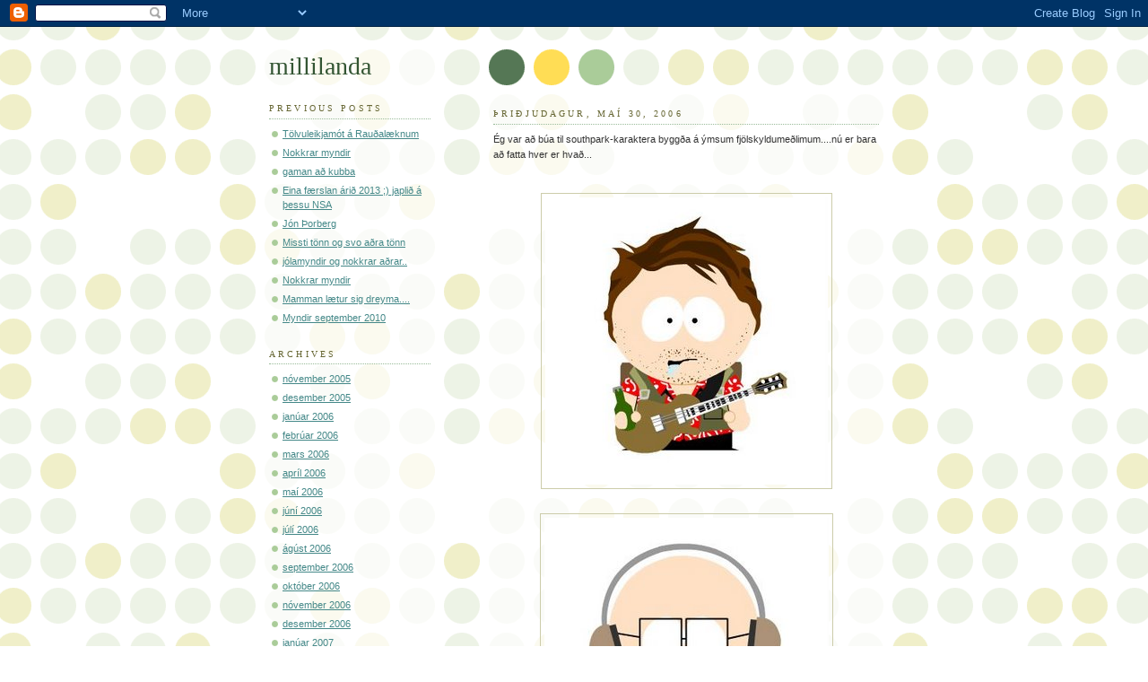

--- FILE ---
content_type: text/html; charset=UTF-8
request_url: https://millilanda.blogspot.com/2006/05/
body_size: 9064
content:
<!DOCTYPE html PUBLIC "-//W3C//DTD XHTML 1.0 Strict//EN" "http://www.w3.org/TR/xhtml1/DTD/xhtml1-strict.dtd">



<html xmlns="http://www.w3.org/1999/xhtml" xml:lang="en" lang="en">

<head>

  <title>millilanda: maí 2006</title>

  <script type="text/javascript">(function() { (function(){function b(g){this.t={};this.tick=function(h,m,f){var n=f!=void 0?f:(new Date).getTime();this.t[h]=[n,m];if(f==void 0)try{window.console.timeStamp("CSI/"+h)}catch(q){}};this.getStartTickTime=function(){return this.t.start[0]};this.tick("start",null,g)}var a;if(window.performance)var e=(a=window.performance.timing)&&a.responseStart;var p=e>0?new b(e):new b;window.jstiming={Timer:b,load:p};if(a){var c=a.navigationStart;c>0&&e>=c&&(window.jstiming.srt=e-c)}if(a){var d=window.jstiming.load;
c>0&&e>=c&&(d.tick("_wtsrt",void 0,c),d.tick("wtsrt_","_wtsrt",e),d.tick("tbsd_","wtsrt_"))}try{a=null,window.chrome&&window.chrome.csi&&(a=Math.floor(window.chrome.csi().pageT),d&&c>0&&(d.tick("_tbnd",void 0,window.chrome.csi().startE),d.tick("tbnd_","_tbnd",c))),a==null&&window.gtbExternal&&(a=window.gtbExternal.pageT()),a==null&&window.external&&(a=window.external.pageT,d&&c>0&&(d.tick("_tbnd",void 0,window.external.startE),d.tick("tbnd_","_tbnd",c))),a&&(window.jstiming.pt=a)}catch(g){}})();window.tickAboveFold=function(b){var a=0;if(b.offsetParent){do a+=b.offsetTop;while(b=b.offsetParent)}b=a;b<=750&&window.jstiming.load.tick("aft")};var k=!1;function l(){k||(k=!0,window.jstiming.load.tick("firstScrollTime"))}window.addEventListener?window.addEventListener("scroll",l,!1):window.attachEvent("onscroll",l);
 })();</script><script type="text/javascript">function a(){var b=window.location.href,c=b.split("?");switch(c.length){case 1:return b+"?m=1";case 2:return c[1].search("(^|&)m=")>=0?null:b+"&m=1";default:return null}}var d=navigator.userAgent;if(d.indexOf("Mobile")!=-1&&d.indexOf("WebKit")!=-1&&d.indexOf("iPad")==-1||d.indexOf("Opera Mini")!=-1||d.indexOf("IEMobile")!=-1){var e=a();e&&window.location.replace(e)};
</script><meta http-equiv="Content-Type" content="text/html; charset=UTF-8" />
<meta name="generator" content="Blogger" />
<link rel="icon" type="image/vnd.microsoft.icon" href="https://www.blogger.com/favicon.ico"/>
<link rel="alternate" type="application/atom+xml" title="millilanda - Atom" href="https://millilanda.blogspot.com/feeds/posts/default" />
<link rel="alternate" type="application/rss+xml" title="millilanda - RSS" href="https://millilanda.blogspot.com/feeds/posts/default?alt=rss" />
<link rel="service.post" type="application/atom+xml" title="millilanda - Atom" href="https://www.blogger.com/feeds/19103683/posts/default" />
<link rel="stylesheet" type="text/css" href="https://www.blogger.com/static/v1/v-css/1601750677-blog_controls.css"/>
<link rel="stylesheet" type="text/css" href="https://www.blogger.com/dyn-css/authorization.css?targetBlogID=19103683&zx=5f336928-4ee2-4e18-94b7-608f1eb67f7f"/>


  <style type="text/css">
/*
-----------------------------------------------
Blogger Template Style
Name:     Dots
Designer: Douglas Bowman
URL:      www.stopdesign.com
Date:     24 Feb 2004
----------------------------------------------- */


body {
  background:#fff url("//www.blogblog.com/dots/bg_dots.gif") 50% 0;
  margin:0;
  padding:0 10px;
  text-align:center;
  font:x-small Verdana,Arial,Sans-serif;
  color:#333;
  font-size/* */:/**/small;
  font-size: /**/small;
  }


/* Page Structure
----------------------------------------------- */
#content {
  background:url("//www.blogblog.com/dots/bg_3dots.gif") no-repeat 250px 50px;
  width:700px;
  margin:0 auto;
  padding:50px 0;
  text-align:left;
  }
#main {
  width:450px;
  float:right;
  padding:50px 0 20px;
  font-size:85%;
  }
#main2 {
  background:url("//www.blogblog.com/dots/bg_dots2.gif") -100px -100px;
  padding:20px 10px 15px;
  }
#sidebar {
  width:200px;
  float:left;
  font-size:85%;
  padding-bottom:20px;
  }
#sidebar2 {
  background:url("//www.blogblog.com/dots/bg_dots2.gif") 150px -50px;
  padding:5px 10px 15px;
  width:200px;
  width/* */:/**/180px;
  width: /**/180px;
  }
html>body #main, html>body #sidebar {
  /* We only give this fade from white to nothing to
     browsers that can handle 24-bit transparent PNGs  */
  background/* */:/**/url("//www.blogblog.com/dots/bg_white_fade.png") repeat-x left bottom;
  }


/* Title & Description
----------------------------------------------- */
#blog-title {
  margin:0 0 .5em;
  font:250%/1.4em Georgia,Serif;
  color:#353;
  }
#blog-title a {
  color:#353;
  text-decoration:none;
  }
#description {
  margin:0 0 1.75em;
  color:#996;
  }


/* Links
----------------------------------------------- */
a:link {
  color:#488;
  }
a:visited {
  color:#885;
  }
a:hover {
  color:#000;
  }
a img {
  border-width:0;
  }


/* Posts
----------------------------------------------- */
.date-header {
  margin:0 0 .75em;
  padding-bottom:.35em;
  border-bottom:1px dotted #9b9;
  font:95%/1.4em Georgia,Serif;
  text-transform:uppercase;
  letter-spacing:.3em;
  color:#663;
  }
.post {
  margin:0 0 2.5em;
  line-height:1.6em;
  }
.post-title {
  margin:.25em 0;
  font:bold 130%/1.4em Georgia,Serif;
  color:#333;
  }
.post-title a, .post-title strong {
  background:url("//www.blogblog.com/dots/bg_post_title.gif") no-repeat 0 .25em;
  display:block;
  color:#333;
  text-decoration:none;
  padding:0 0 1px 45px;
  }
.post-title a:hover {
  color:#000;
  }
.post p {
  margin:0 0 .75em;
  }
p.post-footer {
  margin:0;
  text-align:right;
  }
p.post-footer em {
  display:block;
  float:left;
  text-align:left;
  font-style:normal;
  color:#996;
  }
a.comment-link {
  /* IE5.0/Win doesn't apply padding to inline elements,
     so we hide these two declarations from it */
  background/* */:/**/url("//www.blogblog.com/dots/icon_comment.gif") no-repeat 0 .25em;
  padding-left:15px;
  }
html>body a.comment-link {
  /* Respecified, for IE5/Mac's benefit */
  background:url("//www.blogblog.com/dots/icon_comment.gif") no-repeat 0 .25em;
  padding-left:15px;
  }
.post img {
  margin:0 0 5px 0;
  padding:4px;
  border:1px solid #cca;
  }


/* Comments
----------------------------------------------- */
#comments {
  margin:0;
  }
#comments h4 {
  margin:0 0 10px;
  border-top:1px dotted #9b9;
  padding-top:.5em;
  font:bold 110%/1.4em Georgia,Serif;
  color:#333;
  }
#comments-block {
  line-height:1.6em;
  }
.comment-poster {
  background:url("//www.blogblog.com/dots/icon_comment.gif") no-repeat 2px .35em;
  margin:.5em 0 0;
  padding:0 0 0 20px;
  font-weight:bold;
  }
.comment-body {
  margin:0;
  padding:0 0 0 20px;
  }
.comment-body p {
  margin:0 0 .5em;
  }
.comment-timestamp {
  margin:0 0 .5em;
  padding:0 0 .75em 20px;
  color:#996;
  }
.comment-timestamp a:link {
  color:#996;
  }
.deleted-comment {
  font-style:italic;
  color:gray;
  }


/* More Sidebar Content
----------------------------------------------- */
.sidebar-title {
  margin:2em 0 .75em;
  padding-bottom:.35em;
  border-bottom:1px dotted #9b9;
  font:95%/1.4em Georgia,Serif;
  text-transform:uppercase;
  letter-spacing:.3em;
  color:#663;
  }
#sidebar p {
  margin:0 0 .75em;
  line-height:1.6em;
  }
#sidebar ul {
  margin:.5em 0 1em;
  padding:0 0px;
  list-style:none;
  line-height:1.5em;
  }
#sidebar ul li {
  background:url("//www.blogblog.com/dots/bullet.gif") no-repeat 3px .45em;
  margin:0;
  padding:0 0 5px 15px;
  }
#sidebar p {
  margin:0 0 .6em;
  }


/* Profile
----------------------------------------------- */
.profile-datablock {
  margin:0 0 1em;
  }
.profile-img {
  display:inline;
  }
.profile-img img {
  float:left;
  margin:0 8px 5px 0;
  border:4px solid #cc9;
  }
.profile-data {
  margin:0;
  line-height:1.5em;
  }
.profile-data strong {
  display:block;
  }
.profile-textblock {
  clear:left;
  }


/* Footer
----------------------------------------------- */
#footer {
  clear:both;
  padding:15px 0 0;
  }
#footer hr {
  display:none;
  }
#footer p {
  margin:0;
  }
  </style>

<meta name='google-adsense-platform-account' content='ca-host-pub-1556223355139109'/>
<meta name='google-adsense-platform-domain' content='blogspot.com'/>
<!-- --><style type="text/css">@import url(//www.blogger.com/static/v1/v-css/navbar/3334278262-classic.css);
div.b-mobile {display:none;}
</style>

</head>



<body><script type="text/javascript">
    function setAttributeOnload(object, attribute, val) {
      if(window.addEventListener) {
        window.addEventListener('load',
          function(){ object[attribute] = val; }, false);
      } else {
        window.attachEvent('onload', function(){ object[attribute] = val; });
      }
    }
  </script>
<div id="navbar-iframe-container"></div>
<script type="text/javascript" src="https://apis.google.com/js/platform.js"></script>
<script type="text/javascript">
      gapi.load("gapi.iframes:gapi.iframes.style.bubble", function() {
        if (gapi.iframes && gapi.iframes.getContext) {
          gapi.iframes.getContext().openChild({
              url: 'https://www.blogger.com/navbar/19103683?origin\x3dhttps://millilanda.blogspot.com',
              where: document.getElementById("navbar-iframe-container"),
              id: "navbar-iframe"
          });
        }
      });
    </script>



<!-- Begin #content -->

<div id="content">






<!-- Begin #sidebar -->

<div id="sidebar"><div id="sidebar2">

    <h1 id="blog-title">
    
	millilanda
	
  </h1>

    <p id="description"></p>







  <!-- Begin #profile-container -->



  <!-- End #profile -->



      <h2 class="sidebar-title">Previous Posts</h2>
    <ul id="recently">
    
        <li><a href="http://millilanda.blogspot.com/2018/08/tolvuleikjamot-raualknum.html">T&ouml;lvuleikjam&oacute;t &aacute; Rau&eth;al&aelig;knum</a></li>

     
        <li><a href="http://millilanda.blogspot.com/2014/07/nokkrar-myndir.html">Nokkrar myndir</a></li>

     
        <li><a href="http://millilanda.blogspot.com/2014/01/gaman-kubba.html">gaman a&eth; kubba</a></li>

     
        <li><a href="http://millilanda.blogspot.com/2013/12/eina-frslan-ari-2013.html">Eina f&aelig;rslan &aacute;ri&eth; 2013 ;) japli&eth; &aacute; &thorn;essu NSA</a></li>

     
        <li><a href="http://millilanda.blogspot.com/2011/09/jon-orberg.html">J&oacute;n &THORN;orberg</a></li>

     
        <li><a href="http://millilanda.blogspot.com/2011/09/missti-tonn-og-svo-ara-tonn.html">Missti t&ouml;nn og svo a&eth;ra t&ouml;nn</a></li>

     
        <li><a href="http://millilanda.blogspot.com/2011/01/jolamyndir-og-nokkrar-arar.html">j&oacute;lamyndir og nokkrar a&eth;rar..</a></li>

     
        <li><a href="http://millilanda.blogspot.com/2010/10/nokkrar-myndir.html">Nokkrar myndir</a></li>

     
        <li><a href="http://millilanda.blogspot.com/2010/10/man.html">Mamman l&aelig;tur sig dreyma....</a></li>

     
        <li><a href="http://millilanda.blogspot.com/2010/09/myndir-september-2010.html">Myndir september 2010</a></li>

     
  </ul>
    
  <h2 class="sidebar-title">Archives</h2>
    <ul class="archive-list">
   	  
    	<li><a href="http://millilanda.blogspot.com/2005/11/">nóvember 2005</a></li>
	  
    	<li><a href="http://millilanda.blogspot.com/2005/12/">desember 2005</a></li>
	  
    	<li><a href="http://millilanda.blogspot.com/2006/01/">janúar 2006</a></li>
	  
    	<li><a href="http://millilanda.blogspot.com/2006/02/">febrúar 2006</a></li>
	  
    	<li><a href="http://millilanda.blogspot.com/2006/03/">mars 2006</a></li>
	  
    	<li><a href="http://millilanda.blogspot.com/2006/04/">apríl 2006</a></li>
	  
    	<li><a href="http://millilanda.blogspot.com/2006/05/">maí 2006</a></li>
	  
    	<li><a href="http://millilanda.blogspot.com/2006/06/">júní 2006</a></li>
	  
    	<li><a href="http://millilanda.blogspot.com/2006/07/">júlí 2006</a></li>
	  
    	<li><a href="http://millilanda.blogspot.com/2006/08/">ágúst 2006</a></li>
	  
    	<li><a href="http://millilanda.blogspot.com/2006/09/">september 2006</a></li>
	  
    	<li><a href="http://millilanda.blogspot.com/2006/10/">október 2006</a></li>
	  
    	<li><a href="http://millilanda.blogspot.com/2006/11/">nóvember 2006</a></li>
	  
    	<li><a href="http://millilanda.blogspot.com/2006/12/">desember 2006</a></li>
	  
    	<li><a href="http://millilanda.blogspot.com/2007/01/">janúar 2007</a></li>
	  
    	<li><a href="http://millilanda.blogspot.com/2007/02/">febrúar 2007</a></li>
	  
    	<li><a href="http://millilanda.blogspot.com/2007/03/">mars 2007</a></li>
	  
    	<li><a href="http://millilanda.blogspot.com/2007/04/">apríl 2007</a></li>
	  
    	<li><a href="http://millilanda.blogspot.com/2007/05/">maí 2007</a></li>
	  
    	<li><a href="http://millilanda.blogspot.com/2007/06/">júní 2007</a></li>
	  
    	<li><a href="http://millilanda.blogspot.com/2007/07/">júlí 2007</a></li>
	  
    	<li><a href="http://millilanda.blogspot.com/2007/08/">ágúst 2007</a></li>
	  
    	<li><a href="http://millilanda.blogspot.com/2007/09/">september 2007</a></li>
	  
    	<li><a href="http://millilanda.blogspot.com/2007/10/">október 2007</a></li>
	  
    	<li><a href="http://millilanda.blogspot.com/2007/12/">desember 2007</a></li>
	  
    	<li><a href="http://millilanda.blogspot.com/2008/02/">febrúar 2008</a></li>
	  
    	<li><a href="http://millilanda.blogspot.com/2008/03/">mars 2008</a></li>
	  
    	<li><a href="http://millilanda.blogspot.com/2008/08/">ágúst 2008</a></li>
	  
    	<li><a href="http://millilanda.blogspot.com/2008/09/">september 2008</a></li>
	  
    	<li><a href="http://millilanda.blogspot.com/2009/06/">júní 2009</a></li>
	  
    	<li><a href="http://millilanda.blogspot.com/2009/09/">september 2009</a></li>
	  
    	<li><a href="http://millilanda.blogspot.com/2009/10/">október 2009</a></li>
	  
    	<li><a href="http://millilanda.blogspot.com/2009/11/">nóvember 2009</a></li>
	  
    	<li><a href="http://millilanda.blogspot.com/2009/12/">desember 2009</a></li>
	  
    	<li><a href="http://millilanda.blogspot.com/2010/01/">janúar 2010</a></li>
	  
    	<li><a href="http://millilanda.blogspot.com/2010/02/">febrúar 2010</a></li>
	  
    	<li><a href="http://millilanda.blogspot.com/2010/03/">mars 2010</a></li>
	  
    	<li><a href="http://millilanda.blogspot.com/2010/04/">apríl 2010</a></li>
	  
    	<li><a href="http://millilanda.blogspot.com/2010/05/">maí 2010</a></li>
	  
    	<li><a href="http://millilanda.blogspot.com/2010/07/">júlí 2010</a></li>
	  
    	<li><a href="http://millilanda.blogspot.com/2010/08/">ágúst 2010</a></li>
	  
    	<li><a href="http://millilanda.blogspot.com/2010/09/">september 2010</a></li>
	  
    	<li><a href="http://millilanda.blogspot.com/2010/10/">október 2010</a></li>
	  
    	<li><a href="http://millilanda.blogspot.com/2011/01/">janúar 2011</a></li>
	  
    	<li><a href="http://millilanda.blogspot.com/2011/09/">september 2011</a></li>
	  
    	<li><a href="http://millilanda.blogspot.com/2013/12/">desember 2013</a></li>
	  
    	<li><a href="http://millilanda.blogspot.com/2014/01/">janúar 2014</a></li>
	  
    	<li><a href="http://millilanda.blogspot.com/2014/07/">júlí 2014</a></li>
	  
    	<li><a href="http://millilanda.blogspot.com/2018/08/">ágúst 2018</a></li>
	  

  </ul>
  

        <p id="powered-by"><a href="//www.blogger.com"><img src="https://lh3.googleusercontent.com/blogger_img_proxy/AEn0k_ub4VsHItW_sxex0-98w3EZ3IL-Xf6CpCIdb8-BpEl4OpI_TLL8Eodt_8mCuE5iJQ5T0Vf64OjDwSkjmpiBIqAk2MEssEUCIRpPGPhb_elc=s0-d" alt="Powered by Blogger"></a></p>

    <!--

  <p>This is a paragraph of text that could go in the sidebar.</p>

  -->

  </div></div>

<!-- End #sidebar -->












<!-- Begin #main - Contains main-column blog content -->

<div id="main"><div id="main2">



    
  <h2 class="date-header">þriðjudagur, maí 30, 2006</h2>
  

         <!-- Begin .post -->

  <div class="post"><a name="114899342361998217"></a>

         

         <div class="post-body">
	<p>
      <div style="clear:both;"></div>Ég var að búa til southpark-karaktera byggða á ýmsum fjölskyldumeðlimum....nú er bara að fatta hver er hvað...<br /><br /><br /><a href="//photos1.blogger.com/blogger/6798/1892/1600/4.jpg"><img style="display:block; margin:0px auto 10px; text-align:center;cursor:pointer; cursor:hand;" src="//photos1.blogger.com/blogger/6798/1892/320/4.jpg" border="0" alt=""></a><br /><a href="//photos1.blogger.com/blogger/6798/1892/1600/35.jpg"><img style="display:block; margin:0px auto 10px; text-align:center;cursor:pointer; cursor:hand;" src="//photos1.blogger.com/blogger/6798/1892/320/35.jpg" border="0" alt=""></a><br /><a href="//photos1.blogger.com/blogger/6798/1892/1600/1.0.jpg"><img style="display:block; margin:0px auto 10px; text-align:center;cursor:pointer; cursor:hand;" src="//photos1.blogger.com/blogger/6798/1892/320/1.0.jpg" border="0" alt=""></a><br /><a href="//photos1.blogger.com/blogger/6798/1892/1600/2.jpg"><img style="display:block; margin:0px auto 10px; text-align:center;cursor:pointer; cursor:hand;" src="//photos1.blogger.com/blogger/6798/1892/320/2.jpg" border="0" alt=""></a><br /><a href="//photos1.blogger.com/blogger/6798/1892/1600/53.jpg"><img style="display:block; margin:0px auto 10px; text-align:center;cursor:pointer; cursor:hand;" src="//photos1.blogger.com/blogger/6798/1892/320/53.jpg" border="0" alt=""></a><div style="clear:both; padding-bottom:0.25em"></div>
    </p>

    </div>

        <p class="post-footer">

      <em>posted by gunnatöng @ <a href="http://millilanda.blogspot.com/2006/05/g-var-ba-til-southpark-karaktera-bygga.html" title="permanent link">þriðjudagur, maí 30, 2006</a></em>&nbsp;

      
         <a class="comment-link" href="https://www.blogger.com/comment/fullpage/post/19103683/114899342361998217" onclick="window.open('https://www.blogger.com/comment/fullpage/post/19103683/114899342361998217', 'bloggerPopup', 'toolbar=0,scrollbars=1,location=0,statusbar=1,menubar=0,resizable=1,width=400,height=450');return false;">10 comments</a>

      
 <span class="item-control blog-admin pid-2000252387"><a style="border:none;" href="https://www.blogger.com/post-edit.g?blogID=19103683&postID=114899342361998217&from=pencil" title="Breyta færslu"><img class="icon-action" alt="" src="https://resources.blogblog.com/img/icon18_edit_allbkg.gif" height="18" width="18"></a></span>

    </p>

    </div>

  <!-- End .post -->

        <!-- Begin #comments -->
 

  <!-- End #comments -->




    
  <h2 class="date-header">sunnudagur, maí 28, 2006</h2>
  

         <!-- Begin .post -->

  <div class="post"><a name="114881438784898952"></a>

         

         <div class="post-body">
	<p>
      <div style="clear:both;"></div>Í dag er Ari 6 vikna og karfan er farin að verða of lítil fyrir þennan líka stóra mann.......<br /><a href="//photos1.blogger.com/blogger/2886/1886/1600/Ari-i-ko%3F%3Frfu.jpg"><img style="float:left; margin:0 10px 10px 0;cursor:pointer; cursor:hand;" src="//photos1.blogger.com/blogger/2886/1886/320/Ari-i-ko%3F%3Frfu.jpg" border="0" alt=""></a><br /><a href="//photos1.blogger.com/blogger/2886/1886/1600/ari-stort-rum.jpg"><img style="float:left; margin:0 10px 10px 0;cursor:pointer; cursor:hand;" src="//photos1.blogger.com/blogger/2886/1886/320/ari-stort-rum.jpg" border="0" alt=""></a><br /><br /><br /><br /><br /><br /><br /><br /><br /><br /><br /><br /><br /><br /><br /><br /><br /><br /><br /><br /><br />Þess vegna var sett upp rúm í morgun sem hentar frekar svona stórum börnum....... eða þannig......<div style="clear:both; padding-bottom:0.25em"></div>
    </p>

    </div>

        <p class="post-footer">

      <em>posted by Auður @ <a href="http://millilanda.blogspot.com/2006/05/dag-er-ari-6-vikna-og-karfan-er-farin.html" title="permanent link">sunnudagur, maí 28, 2006</a></em>&nbsp;

      
         <a class="comment-link" href="https://www.blogger.com/comment/fullpage/post/19103683/114881438784898952" onclick="window.open('https://www.blogger.com/comment/fullpage/post/19103683/114881438784898952', 'bloggerPopup', 'toolbar=0,scrollbars=1,location=0,statusbar=1,menubar=0,resizable=1,width=400,height=450');return false;">2 comments</a>

      
 <span class="item-control blog-admin pid-1385276644"><a style="border:none;" href="https://www.blogger.com/post-edit.g?blogID=19103683&postID=114881438784898952&from=pencil" title="Breyta færslu"><img class="icon-action" alt="" src="https://resources.blogblog.com/img/icon18_edit_allbkg.gif" height="18" width="18"></a></span>

    </p>

    </div>

  <!-- End .post -->

        <!-- Begin #comments -->
 

  <!-- End #comments -->




    
  <h2 class="date-header">fimmtudagur, maí 25, 2006</h2>
  

         <!-- Begin .post -->

  <div class="post"><a name="114857682184519833"></a>

         

    <h3 class="post-title">
	 
	 Sma seria
	 
    </h3>
    

         <div class="post-body">
	<p>
      <div style="clear:both;"></div><a href="//photos1.blogger.com/blogger/2886/1886/1600/Ari%3D3.jpg"><img style="float:left; margin:0 10px 10px 0;cursor:pointer; cursor:hand;" src="//photos1.blogger.com/blogger/2886/1886/320/Ari%3D3.jpg" border="0" alt=""></a><br /><a href="//photos1.blogger.com/blogger/2886/1886/1600/ari-%3D4.jpg"><img style="float:left; margin:0 10px 10px 0;cursor:pointer; cursor:hand;" src="//photos1.blogger.com/blogger/2886/1886/320/ari-%3D4.jpg" border="0" alt=""></a><br /><a href="//photos1.blogger.com/blogger/2886/1886/1600/ari-%3D2.jpg"><img style="float:left; margin:0 10px 10px 0;cursor:pointer; cursor:hand;" src="//photos1.blogger.com/blogger/2886/1886/320/ari-%3D2.jpg" border="0" alt=""></a><br /><a href="//photos1.blogger.com/blogger/2886/1886/1600/Ari-%3D1.jpg"><img style="float:left; margin:0 10px 10px 0;cursor:pointer; cursor:hand;" src="//photos1.blogger.com/blogger/2886/1886/320/Ari-%3D1.jpg" border="0" alt=""></a><br />Hérna kemur smá myndasería af Ara, teknar áðan. Hann stækkar og stækkar drengurinn og er farinn að brosa framan í okkur, en fer sparlega með það...... Hvenær má annars gera ráð fyrir því að hárið detti af?<div style="clear:both; padding-bottom:0.25em"></div>
    </p>

    </div>

        <p class="post-footer">

      <em>posted by Auður @ <a href="http://millilanda.blogspot.com/2006/05/sma-seria.html" title="permanent link">fimmtudagur, maí 25, 2006</a></em>&nbsp;

      
         <a class="comment-link" href="https://www.blogger.com/comment/fullpage/post/19103683/114857682184519833" onclick="window.open('https://www.blogger.com/comment/fullpage/post/19103683/114857682184519833', 'bloggerPopup', 'toolbar=0,scrollbars=1,location=0,statusbar=1,menubar=0,resizable=1,width=400,height=450');return false;">0 comments</a>

      
 <span class="item-control blog-admin pid-1385276644"><a style="border:none;" href="https://www.blogger.com/post-edit.g?blogID=19103683&postID=114857682184519833&from=pencil" title="Breyta færslu"><img class="icon-action" alt="" src="https://resources.blogblog.com/img/icon18_edit_allbkg.gif" height="18" width="18"></a></span>

    </p>

    </div>

  <!-- End .post -->

        <!-- Begin #comments -->
 

  <!-- End #comments -->




    
  <h2 class="date-header">mánudagur, maí 22, 2006</h2>
  

         <!-- Begin .post -->

  <div class="post"><a name="114832715465546835"></a>

         

    <h3 class="post-title">
	 
	 Brynhildur kringla
	 
    </h3>
    

         <div class="post-body">
	<p>
      <div style="clear:both;"></div><a onblur="try {parent.deselectBloggerImageGracefully();} catch(e) {}" href="//photos1.blogger.com/blogger/4450/1880/1600/0.12.jpg"><img style="margin: 0pt 10px 10px 0pt; float: left; cursor: pointer;" src="//photos1.blogger.com/blogger/4450/1880/320/0.12.jpg" alt="" border="0"></a><div style="clear:both; padding-bottom:0.25em"></div>
    </p>

    </div>

        <p class="post-footer">

      <em>posted by Kristjan @ <a href="http://millilanda.blogspot.com/2006/05/brynhildur-kringla.html" title="permanent link">mánudagur, maí 22, 2006</a></em>&nbsp;

      
         <a class="comment-link" href="https://www.blogger.com/comment/fullpage/post/19103683/114832715465546835" onclick="window.open('https://www.blogger.com/comment/fullpage/post/19103683/114832715465546835', 'bloggerPopup', 'toolbar=0,scrollbars=1,location=0,statusbar=1,menubar=0,resizable=1,width=400,height=450');return false;">2 comments</a>

      
 <span class="item-control blog-admin pid-702165008"><a style="border:none;" href="https://www.blogger.com/post-edit.g?blogID=19103683&postID=114832715465546835&from=pencil" title="Breyta færslu"><img class="icon-action" alt="" src="https://resources.blogblog.com/img/icon18_edit_allbkg.gif" height="18" width="18"></a></span>

    </p>

    </div>

  <!-- End .post -->

        <!-- Begin #comments -->
 

  <!-- End #comments -->




    

         <!-- Begin .post -->

  <div class="post"><a name="114832681969072937"></a>

         

    <h3 class="post-title">
	 
	 er þetta rétt?-klikkið á rammann
	 
    </h3>
    

         <div class="post-body">
	<p>
      <div style="clear:both;"></div><a onblur="try {parent.deselectBloggerImageGracefully();} catch(e) {}" href="http://www.b2.is/?sida=tengill&id=167235"><img style="display:block; margin:0px auto 10px; text-align:center;cursor:pointer; cursor:hand;width: 320px;" src="https://lh3.googleusercontent.com/blogger_img_proxy/AEn0k_u5NxjFFLvmSrw1ZvFN1_1hFLIPHqaalLFhnHt1u9bXgoLZE7JWMPuccCcKL_xHs_UmXUhznNfoE5RhwH-nO09RKmIuk018WZYk_Dg=s0-d" border="0" alt=""></a><div style="clear:both; padding-bottom:0.25em"></div>
    </p>

    </div>

        <p class="post-footer">

      <em>posted by gunnatöng @ <a href="http://millilanda.blogspot.com/2006/05/er-etta-rtt-klikki-rammann.html" title="permanent link">mánudagur, maí 22, 2006</a></em>&nbsp;

      
         <a class="comment-link" href="https://www.blogger.com/comment/fullpage/post/19103683/114832681969072937" onclick="window.open('https://www.blogger.com/comment/fullpage/post/19103683/114832681969072937', 'bloggerPopup', 'toolbar=0,scrollbars=1,location=0,statusbar=1,menubar=0,resizable=1,width=400,height=450');return false;">2 comments</a>

      
 <span class="item-control blog-admin pid-2000252387"><a style="border:none;" href="https://www.blogger.com/post-edit.g?blogID=19103683&postID=114832681969072937&from=pencil" title="Breyta færslu"><img class="icon-action" alt="" src="https://resources.blogblog.com/img/icon18_edit_allbkg.gif" height="18" width="18"></a></span>

    </p>

    </div>

  <!-- End .post -->

        <!-- Begin #comments -->
 

  <!-- End #comments -->




    

         <!-- Begin .post -->

  <div class="post"><a name="114828619470530561"></a>

         

         <div class="post-body">
	<p>
      <div style="clear:both;"></div><a href="//photos1.blogger.com/blogger/2886/1886/1600/ari5.jpg"><img style="float:left; margin:0 10px 10px 0;cursor:pointer; cursor:hand;" src="//photos1.blogger.com/blogger/2886/1886/320/ari5.jpg" border="0" alt=""></a><br /><a href="//photos1.blogger.com/blogger/2886/1886/1600/ari4.jpg"><img style="float:left; margin:0 10px 10px 0;cursor:pointer; cursor:hand;" src="//photos1.blogger.com/blogger/2886/1886/320/ari4.jpg" border="0" alt=""></a><br /><a href="//photos1.blogger.com/blogger/2886/1886/1600/ari3.jpg"><img style="float:left; margin:0 10px 10px 0;cursor:pointer; cursor:hand;" src="//photos1.blogger.com/blogger/2886/1886/320/ari3.jpg" border="0" alt=""></a><br /><a href="//photos1.blogger.com/blogger/2886/1886/1600/ari2.0.jpg"><img style="float:left; margin:0 10px 10px 0;cursor:pointer; cursor:hand;" src="//photos1.blogger.com/blogger/2886/1886/320/ari2.0.jpg" border="0" alt=""></a><br /><a href="//photos1.blogger.com/blogger/2886/1886/1600/Ari1.jpg"><img style="float:left; margin:0 10px 10px 0;cursor:pointer; cursor:hand;" src="//photos1.blogger.com/blogger/2886/1886/320/Ari1.jpg" border="0" alt=""></a><br />Hérna eru nokkrar nýrri myndir handa ykkur og svona eðlilegar þar sem ekki er verið að bulla með drenginn.... svona fyrir ömmuna...<div style="clear:both; padding-bottom:0.25em"></div>
    </p>

    </div>

        <p class="post-footer">

      <em>posted by Auður @ <a href="http://millilanda.blogspot.com/2006/05/hrna-eru-nokkrar-nrri-myndir-handa.html" title="permanent link">mánudagur, maí 22, 2006</a></em>&nbsp;

      
         <a class="comment-link" href="https://www.blogger.com/comment/fullpage/post/19103683/114828619470530561" onclick="window.open('https://www.blogger.com/comment/fullpage/post/19103683/114828619470530561', 'bloggerPopup', 'toolbar=0,scrollbars=1,location=0,statusbar=1,menubar=0,resizable=1,width=400,height=450');return false;">2 comments</a>

      
 <span class="item-control blog-admin pid-1385276644"><a style="border:none;" href="https://www.blogger.com/post-edit.g?blogID=19103683&postID=114828619470530561&from=pencil" title="Breyta færslu"><img class="icon-action" alt="" src="https://resources.blogblog.com/img/icon18_edit_allbkg.gif" height="18" width="18"></a></span>

    </p>

    </div>

  <!-- End .post -->

        <!-- Begin #comments -->
 

  <!-- End #comments -->




    
  <h2 class="date-header">sunnudagur, maí 21, 2006</h2>
  

         <!-- Begin .post -->

  <div class="post"><a name="114821627975420361"></a>

         

    <h3 class="post-title">
	 
	 Í sjöunda himni
	 
    </h3>
    

         <div class="post-body">
	<p>
      <div style="clear:both;"></div><a onblur="try {parent.deselectBloggerImageGracefully();} catch(e) {}" href="//photos1.blogger.com/blogger/4450/1880/1600/brynhildur_medi.jpg"><img style="margin: 0pt 10px 10px 0pt; float: left; cursor: pointer;" src="//photos1.blogger.com/blogger/4450/1880/320/brynhildur_medi.jpg" alt="" border="0"></a><div style="clear:both; padding-bottom:0.25em"></div>
    </p>

    </div>

        <p class="post-footer">

      <em>posted by Kristjan @ <a href="http://millilanda.blogspot.com/2006/05/sjunda-himni.html" title="permanent link">sunnudagur, maí 21, 2006</a></em>&nbsp;

      
         <a class="comment-link" href="https://www.blogger.com/comment/fullpage/post/19103683/114821627975420361" onclick="window.open('https://www.blogger.com/comment/fullpage/post/19103683/114821627975420361', 'bloggerPopup', 'toolbar=0,scrollbars=1,location=0,statusbar=1,menubar=0,resizable=1,width=400,height=450');return false;">3 comments</a>

      
 <span class="item-control blog-admin pid-702165008"><a style="border:none;" href="https://www.blogger.com/post-edit.g?blogID=19103683&postID=114821627975420361&from=pencil" title="Breyta færslu"><img class="icon-action" alt="" src="https://resources.blogblog.com/img/icon18_edit_allbkg.gif" height="18" width="18"></a></span>

    </p>

    </div>

  <!-- End .post -->

        <!-- Begin #comments -->
 

  <!-- End #comments -->




    
  <h2 class="date-header">föstudagur, maí 19, 2006</h2>
  

         <!-- Begin .post -->

  <div class="post"><a name="114806123352980997"></a>

         

         <div class="post-body">
	<p>
      <div style="clear:both;"></div><a onblur="try {parent.deselectBloggerImageGracefully();} catch(e) {}" href="//photos1.blogger.com/blogger/2886/1886/1600/Marvin%20Gaye%20Ari.jpg"><img style="float:left; margin:0 10px 10px 0;cursor:pointer; cursor:hand;" src="//photos1.blogger.com/blogger/2886/1886/320/Marvin%20Gaye%20Ari.jpg" border="0" alt=""></a><div style="clear:both; padding-bottom:0.25em"></div>
    </p>

    </div>

        <p class="post-footer">

      <em>posted by Auður @ <a href="http://millilanda.blogspot.com/2006/05/blog-post.html" title="permanent link">föstudagur, maí 19, 2006</a></em>&nbsp;

      
         <a class="comment-link" href="https://www.blogger.com/comment/fullpage/post/19103683/114806123352980997" onclick="window.open('https://www.blogger.com/comment/fullpage/post/19103683/114806123352980997', 'bloggerPopup', 'toolbar=0,scrollbars=1,location=0,statusbar=1,menubar=0,resizable=1,width=400,height=450');return false;">3 comments</a>

      
 <span class="item-control blog-admin pid-1385276644"><a style="border:none;" href="https://www.blogger.com/post-edit.g?blogID=19103683&postID=114806123352980997&from=pencil" title="Breyta færslu"><img class="icon-action" alt="" src="https://resources.blogblog.com/img/icon18_edit_allbkg.gif" height="18" width="18"></a></span>

    </p>

    </div>

  <!-- End .post -->

        <!-- Begin #comments -->
 

  <!-- End #comments -->




    
  <h2 class="date-header">fimmtudagur, maí 18, 2006</h2>
  

         <!-- Begin .post -->

  <div class="post"><a name="114796151402969720"></a>

         

    <h3 class="post-title">
	 
	 heimurinn minn: verkefni dagsins i dag
	 
    </h3>
    

         <div class="post-body">
	<p>
      <div style="clear:both;"></div><img src="https://lh3.googleusercontent.com/blogger_img_proxy/AEn0k_tal8QhQKuy_Vw_UUEF-pAbJNNFnTvjmvbvzq8GIDMKteT8VZP_hRacFFo18JxYN1IO4xT1FQuD1ktOCNU99IP39OCFWaV5njryfj27Le1BxqSMiLd14KEzpwXGKhmEcdL4xTsgrp78UE_YpUb6=s0-d"><br/><br /><a href="http://douweosinga.com/projects/visitedcountries">create your own visited countries map</a><br /> or <a href="http://www.tonjafabritz.com">vertaling Duits Nederlands</a><div style="clear:both; padding-bottom:0.25em"></div>
    </p>

    </div>

        <p class="post-footer">

      <em>posted by gunnatöng @ <a href="http://millilanda.blogspot.com/2006/05/heimurinn-minn-verkefni-dagsins-i-dag.html" title="permanent link">fimmtudagur, maí 18, 2006</a></em>&nbsp;

      
         <a class="comment-link" href="https://www.blogger.com/comment/fullpage/post/19103683/114796151402969720" onclick="window.open('https://www.blogger.com/comment/fullpage/post/19103683/114796151402969720', 'bloggerPopup', 'toolbar=0,scrollbars=1,location=0,statusbar=1,menubar=0,resizable=1,width=400,height=450');return false;">2 comments</a>

      
 <span class="item-control blog-admin pid-2000252387"><a style="border:none;" href="https://www.blogger.com/post-edit.g?blogID=19103683&postID=114796151402969720&from=pencil" title="Breyta færslu"><img class="icon-action" alt="" src="https://resources.blogblog.com/img/icon18_edit_allbkg.gif" height="18" width="18"></a></span>

    </p>

    </div>

  <!-- End .post -->

        <!-- Begin #comments -->
 

  <!-- End #comments -->




    
  <h2 class="date-header">þriðjudagur, maí 16, 2006</h2>
  

         <!-- Begin .post -->

  <div class="post"><a name="114777196148406182"></a>

         

         <div class="post-body">
	<p>
      <div style="clear:both;"></div><a onblur="try {parent.deselectBloggerImageGracefully();} catch(e) {}" href="//photos1.blogger.com/blogger/2886/1886/1600/Organo%20Melodico%20Ari.1.jpg"><img style="float:left; margin:0 10px 10px 0;cursor:pointer; cursor:hand;" src="//photos1.blogger.com/blogger/2886/1886/320/Organo%20Melodico%20Ari.1.jpg" border="0" alt=""></a><br /><a onblur="try {parent.deselectBloggerImageGracefully();} catch(e) {}" href="//photos1.blogger.com/blogger/2886/1886/1600/Chosen%20Few%20Ari.1.jpg"><img style="float:left; margin:0 10px 10px 0;cursor:pointer; cursor:hand;" src="//photos1.blogger.com/blogger/2886/1886/320/Chosen%20Few%20Ari.1.jpg" border="0" alt=""></a><br />Aðaláhugamál Florians er ennþá það sama og áður, (að búa til cd cover) það er bara spurning hvar hugurinn er í raun og veru....<div style="clear:both; padding-bottom:0.25em"></div>
    </p>

    </div>

        <p class="post-footer">

      <em>posted by Auður @ <a href="http://millilanda.blogspot.com/2006/05/aalhugaml-florians-er-enn-sama-og-ur.html" title="permanent link">þriðjudagur, maí 16, 2006</a></em>&nbsp;

      
         <a class="comment-link" href="https://www.blogger.com/comment/fullpage/post/19103683/114777196148406182" onclick="window.open('https://www.blogger.com/comment/fullpage/post/19103683/114777196148406182', 'bloggerPopup', 'toolbar=0,scrollbars=1,location=0,statusbar=1,menubar=0,resizable=1,width=400,height=450');return false;">2 comments</a>

      
 <span class="item-control blog-admin pid-1385276644"><a style="border:none;" href="https://www.blogger.com/post-edit.g?blogID=19103683&postID=114777196148406182&from=pencil" title="Breyta færslu"><img class="icon-action" alt="" src="https://resources.blogblog.com/img/icon18_edit_allbkg.gif" height="18" width="18"></a></span>

    </p>

    </div>

  <!-- End .post -->

        <!-- Begin #comments -->
 

  <!-- End #comments -->




    
  <h2 class="date-header">laugardagur, maí 13, 2006</h2>
  

         <!-- Begin .post -->

  <div class="post"><a name="114755711462356788"></a>

         

    <h3 class="post-title">
	 
	 rokk og rólegheit II
	 
    </h3>
    

         <div class="post-body">
	<p>
      <div style="clear:both;"></div><a onblur="try {parent.deselectBloggerImageGracefully();} catch(e) {}" href="//photos1.blogger.com/blogger/4450/1880/1600/0.11.jpg"><img style="margin: 0pt 0pt 10px 10px; float: right; cursor: pointer;" src="//photos1.blogger.com/blogger/4450/1880/320/0.11.jpg" alt="" border="0"></a><br /><a onblur="try {parent.deselectBloggerImageGracefully();} catch(e) {}" href="//photos1.blogger.com/blogger/4450/1880/1600/0.10.jpg"></a>Nú er laugardagskvöld. Við ráðsettu skutluðum afa og ömmu niður í bæ af því þau ætla að pöbbarölta heim eftir partíið á Snorrabraut. Listahátíð var sett í dag eða gær og mikið um að vera í bænum. Við höldum bara áfram að skjóta á Brynhildi með myndavélinni. Óli, hvernig væri að hringja í mig. Langt síðan við höfum heyrst.<div style="clear:both; padding-bottom:0.25em"></div>
    </p>

    </div>

        <p class="post-footer">

      <em>posted by Kristjan @ <a href="http://millilanda.blogspot.com/2006/05/rokk-og-rlegheit-ii.html" title="permanent link">laugardagur, maí 13, 2006</a></em>&nbsp;

      
         <a class="comment-link" href="https://www.blogger.com/comment/fullpage/post/19103683/114755711462356788" onclick="window.open('https://www.blogger.com/comment/fullpage/post/19103683/114755711462356788', 'bloggerPopup', 'toolbar=0,scrollbars=1,location=0,statusbar=1,menubar=0,resizable=1,width=400,height=450');return false;">2 comments</a>

      
 <span class="item-control blog-admin pid-702165008"><a style="border:none;" href="https://www.blogger.com/post-edit.g?blogID=19103683&postID=114755711462356788&from=pencil" title="Breyta færslu"><img class="icon-action" alt="" src="https://resources.blogblog.com/img/icon18_edit_allbkg.gif" height="18" width="18"></a></span>

    </p>

    </div>

  <!-- End .post -->

        <!-- Begin #comments -->
 

  <!-- End #comments -->




    

         <!-- Begin .post -->

  <div class="post"><a name="114755578584248788"></a>

         

    <h3 class="post-title">
	 
	 rokk og rólegheit
	 
    </h3>
    

         <div class="post-body">
	<p>
      <div style="clear:both;"></div><a onblur="try {parent.deselectBloggerImageGracefully();} catch(e) {}" href="//photos1.blogger.com/blogger/4450/1880/1600/1.3.jpg"><img style="margin: 0pt 0pt 10px 10px; float: right; cursor: pointer;" src="//photos1.blogger.com/blogger/4450/1880/320/1.3.jpg" alt="" border="0"></a><br />Í gær var viðburðaríkur föstudagur í meira lagi. Við urðum vitni að táknum á himni.<br /><br />Gulrætur, héri og kál?<br /><br />Þar fyrir utan var hversdagsleikinn mollulegur eins og venjulega.<div style="clear:both; padding-bottom:0.25em"></div>
    </p>

    </div>

        <p class="post-footer">

      <em>posted by Kristjan @ <a href="http://millilanda.blogspot.com/2006/05/rokk-og-rlegheit.html" title="permanent link">laugardagur, maí 13, 2006</a></em>&nbsp;

      
         <a class="comment-link" href="https://www.blogger.com/comment/fullpage/post/19103683/114755578584248788" onclick="window.open('https://www.blogger.com/comment/fullpage/post/19103683/114755578584248788', 'bloggerPopup', 'toolbar=0,scrollbars=1,location=0,statusbar=1,menubar=0,resizable=1,width=400,height=450');return false;">0 comments</a>

      
 <span class="item-control blog-admin pid-702165008"><a style="border:none;" href="https://www.blogger.com/post-edit.g?blogID=19103683&postID=114755578584248788&from=pencil" title="Breyta færslu"><img class="icon-action" alt="" src="https://resources.blogblog.com/img/icon18_edit_allbkg.gif" height="18" width="18"></a></span>

    </p>

    </div>

  <!-- End .post -->

        <!-- Begin #comments -->
 

  <!-- End #comments -->




    
  <h2 class="date-header">þriðjudagur, maí 09, 2006</h2>
  

         <!-- Begin .post -->

  <div class="post"><a name="114717560758905610"></a>

         

         <div class="post-body">
	<p>
      <div style="clear:both;"></div><a href="//photos1.blogger.com/blogger/2886/1886/1600/Ari-sefur.1.jpg"><img style="float:left; margin:0 10px 10px 0;cursor:pointer; cursor:hand;" src="//photos1.blogger.com/blogger/2886/1886/320/Ari-sefur.1.jpg" border="0" alt=""></a><br /><a href="//photos1.blogger.com/blogger/2886/1886/1600/Ari-spaki.1.jpg"><img style="float:left; margin:0 10px 10px 0;cursor:pointer; cursor:hand;" src="//photos1.blogger.com/blogger/2886/1886/320/Ari-spaki.1.jpg" border="0" alt=""></a><br /><a href="//photos1.blogger.com/blogger/2886/1886/1600/Ari-saeti.1.jpg"><img style="float:left; margin:0 10px 10px 0;cursor:pointer; cursor:hand;" src="//photos1.blogger.com/blogger/2886/1886/320/Ari-saeti.1.jpg" border="0" alt=""></a><br /><a href="//photos1.blogger.com/blogger/2886/1886/1600/Ari-og-mamma.1.jpg"><img style="float:left; margin:0 10px 10px 0;cursor:pointer; cursor:hand;" src="//photos1.blogger.com/blogger/2886/1886/320/Ari-og-mamma.1.jpg" border="0" alt=""></a><br />Halló allir saman, hérna nokkrar myndir, svo sem lítið að segja um þær....... Brynhildur finnst mér annars mjög fallegt nafn og fara stúlkunni vel! Svo ætlaði ég að spyrja hvort það sé ekki í lagi að benda fólki á þessa síðu til þess að það sjái einhverjar myndir eða er þetta hugsað sem privat fjölskyldu síða? Annars líður okkur bara vel og einhvern veginn tekst okkur að komast í gegnum dagana, sem allir eru keimlíkir... Við reynum að fara á hverjum degi út, því Ara finnst gott að sofa í vagninum sínum, það er helst að mamman nenni ekki ef hún er þreytt því hún verður jú að fylgja með allan tímann og þramma um bæinn, eða garðana í kring..... En veðrið er gott og það hjálpar til að drífa sig.......<div style="clear:both; padding-bottom:0.25em"></div>
    </p>

    </div>

        <p class="post-footer">

      <em>posted by Auður @ <a href="http://millilanda.blogspot.com/2006/05/hall-allir-saman-hrna-nokkrar-myndir.html" title="permanent link">þriðjudagur, maí 09, 2006</a></em>&nbsp;

      
         <a class="comment-link" href="https://www.blogger.com/comment/fullpage/post/19103683/114717560758905610" onclick="window.open('https://www.blogger.com/comment/fullpage/post/19103683/114717560758905610', 'bloggerPopup', 'toolbar=0,scrollbars=1,location=0,statusbar=1,menubar=0,resizable=1,width=400,height=450');return false;">3 comments</a>

      
 <span class="item-control blog-admin pid-1385276644"><a style="border:none;" href="https://www.blogger.com/post-edit.g?blogID=19103683&postID=114717560758905610&from=pencil" title="Breyta færslu"><img class="icon-action" alt="" src="https://resources.blogblog.com/img/icon18_edit_allbkg.gif" height="18" width="18"></a></span>

    </p>

    </div>

  <!-- End .post -->

        <!-- Begin #comments -->
 

  <!-- End #comments -->




    
  <h2 class="date-header">mánudagur, maí 01, 2006</h2>
  

         <!-- Begin .post -->

  <div class="post"><a name="114648467107155573"></a>

         

    <h3 class="post-title">
	 
	 1. maí
	 
    </h3>
    

         <div class="post-body">
	<p>
      <div style="clear:both;"></div><a onblur="try {parent.deselectBloggerImageGracefully();} catch(e) {}" href="//photos1.blogger.com/blogger/4450/1880/1600/0.4.jpg"><img style="margin: 0pt 10px 10px 0pt; float: left; cursor: pointer;" src="//photos1.blogger.com/blogger/4450/1880/320/0.4.jpg" alt="" border="0"></a>Ungfrú Brynhildur Kristjánsdóttir hélt í tilefni 1. maí fyrirlestur sem bar heitið <span style="font-style: italic;">Endalaus barátta? -tregða foreldra og skilningsleysi þegar kemur að bleyjuskiptum.<span style="font-style: italic;"></span><br /><span style="font-style: italic;"></span><br /></span>Erindið er unnið úr doktorsverkefni Brynhildar við Universitè Sorbonne en madamme Brunhild de Kristjansdottir stefnir að því að verða fyrsti og eini doktorinn undir 1 árs.<br /><br />Brynhildur hefur óskað eftir samstarfi við aðila í Þýskalandi og er Ari hennar fyrsti kostur.<br /><span style="font-style: italic;"></span><span style="font-style: italic;"><br /></span><div style="clear:both; padding-bottom:0.25em"></div>
    </p>

    </div>

        <p class="post-footer">

      <em>posted by Kristjan @ <a href="http://millilanda.blogspot.com/2006/05/1-ma.html" title="permanent link">mánudagur, maí 01, 2006</a></em>&nbsp;

      
         <a class="comment-link" href="https://www.blogger.com/comment/fullpage/post/19103683/114648467107155573" onclick="window.open('https://www.blogger.com/comment/fullpage/post/19103683/114648467107155573', 'bloggerPopup', 'toolbar=0,scrollbars=1,location=0,statusbar=1,menubar=0,resizable=1,width=400,height=450');return false;">2 comments</a>

      
 <span class="item-control blog-admin pid-702165008"><a style="border:none;" href="https://www.blogger.com/post-edit.g?blogID=19103683&postID=114648467107155573&from=pencil" title="Breyta færslu"><img class="icon-action" alt="" src="https://resources.blogblog.com/img/icon18_edit_allbkg.gif" height="18" width="18"></a></span>

    </p>

    </div>

  <!-- End .post -->

        <!-- Begin #comments -->
 

  <!-- End #comments -->



</div></div>

<!-- End #main -->











<!-- Begin #footer -->

<div id="footer"><hr />

<a href="http://extremetracking.com/open?login=millilan"
target="_top"><img src="https://lh3.googleusercontent.com/blogger_img_proxy/AEn0k_taqf5PckosWX8oWr53yAs8wpThzxETrSb2KsaxZVAGMwuYKAXiP-cAPbJ2bZFYGC07e_AxN_batqbsZ5HpdIGMnQ=s0-d" name="EXim" border="0" height="38" width="41" alt="eXTReMe Tracker"></img></a>
<script type="text/javascript" language="javascript1.2"><!--
EXs=screen;EXw=EXs.width;navigator.appName!="Netscape"?
EXb=EXs.colorDepth:EXb=EXs.pixelDepth;//-->
</script><script type="text/javascript"><!--
var EXlogin='millilan' // Login
var EXvsrv='s10' // VServer
navigator.javaEnabled()==1?EXjv="y":EXjv="n";
EXd=document;EXw?"":EXw="na";EXb?"":EXb="na";
EXd.write("<img src=http://e1.extreme-dm.com",
"/"+EXvsrv+".g?login="+EXlogin+"&amp;",
"jv="+EXjv+"&amp;j=y&amp;srw="+EXw+"&amp;srb="+EXb+"&amp;",
"l="+escape(EXd.referrer)+" height=1 width=1>");//-->
</script><noscript><img height="1" width="1" alt="" src="https://lh3.googleusercontent.com/blogger_img_proxy/AEn0k_sDj6-_GbLG_3stTFDI26_4cP4j_p6n2opWQNQ5n8-779njRiWrE0qI0OuDe0Eky5M-Phf20cYfghNOGb2Qzmdudz2mU82BPPqo3NSqGe23Ot9SHUAdz40rFg=s0-d">
</noscript>

  <p><!-- This is an optional footer. If you want text here, place it inside these tags, and remove this comment. -->&nbsp;</p>



</div>

<!-- End #footer -->








</div>

<!-- End #content -->



</body>

</html>